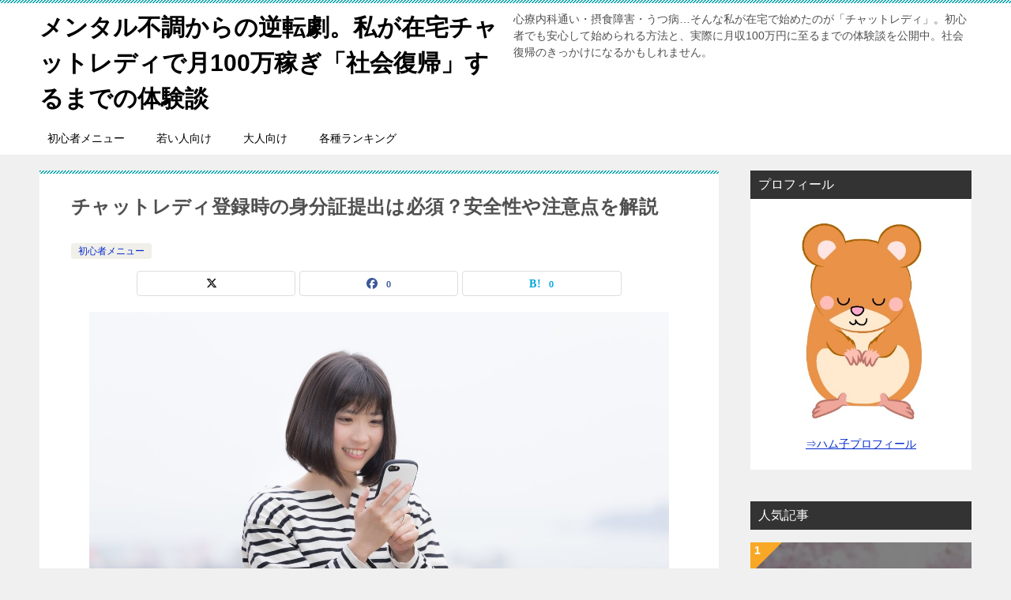

--- FILE ---
content_type: text/html; charset=UTF-8
request_url: https://livechat-lady-job.com/chatlady10.html
body_size: 13895
content:
<!doctype html>
<html lang="ja" class="col2 layout-footer-show">
<head>
	<meta charset="UTF-8">
	<meta name="viewport" content="width=device-width, initial-scale=1">
	<link rel="profile" href="http://gmpg.org/xfn/11">

	<title>チャットレディ登録時の身分証提出は必須？安全性や注意点を解説</title>
<meta name='robots' content='max-image-preview:large' />
	<script>
		var shf = 1;
		var lso = 1;
		var ajaxurl = 'https://livechat-lady-job.com/wp-admin/admin-ajax.php';
		var sns_cnt = true;
				var cut_h = 3;
			</script>
	<link rel="alternate" type="application/rss+xml" title="メンタル不調からの逆転劇。私が在宅チャットレディで月100万稼ぎ「社会復帰」するまでの体験談 &raquo; フィード" href="https://livechat-lady-job.com/feed" />
<link rel="alternate" type="application/rss+xml" title="メンタル不調からの逆転劇。私が在宅チャットレディで月100万稼ぎ「社会復帰」するまでの体験談 &raquo; コメントフィード" href="https://livechat-lady-job.com/comments/feed" />
<link rel="alternate" title="oEmbed (JSON)" type="application/json+oembed" href="https://livechat-lady-job.com/wp-json/oembed/1.0/embed?url=https%3A%2F%2Flivechat-lady-job.com%2Fchatlady10.html" />
<link rel="alternate" title="oEmbed (XML)" type="text/xml+oembed" href="https://livechat-lady-job.com/wp-json/oembed/1.0/embed?url=https%3A%2F%2Flivechat-lady-job.com%2Fchatlady10.html&#038;format=xml" />
<style id='wp-img-auto-sizes-contain-inline-css' type='text/css'>
img:is([sizes=auto i],[sizes^="auto," i]){contain-intrinsic-size:3000px 1500px}
/*# sourceURL=wp-img-auto-sizes-contain-inline-css */
</style>
<style id='wp-emoji-styles-inline-css' type='text/css'>

	img.wp-smiley, img.emoji {
		display: inline !important;
		border: none !important;
		box-shadow: none !important;
		height: 1em !important;
		width: 1em !important;
		margin: 0 0.07em !important;
		vertical-align: -0.1em !important;
		background: none !important;
		padding: 0 !important;
	}
/*# sourceURL=wp-emoji-styles-inline-css */
</style>
<style id='wp-block-library-inline-css' type='text/css'>
:root{--wp-block-synced-color:#7a00df;--wp-block-synced-color--rgb:122,0,223;--wp-bound-block-color:var(--wp-block-synced-color);--wp-editor-canvas-background:#ddd;--wp-admin-theme-color:#007cba;--wp-admin-theme-color--rgb:0,124,186;--wp-admin-theme-color-darker-10:#006ba1;--wp-admin-theme-color-darker-10--rgb:0,107,160.5;--wp-admin-theme-color-darker-20:#005a87;--wp-admin-theme-color-darker-20--rgb:0,90,135;--wp-admin-border-width-focus:2px}@media (min-resolution:192dpi){:root{--wp-admin-border-width-focus:1.5px}}.wp-element-button{cursor:pointer}:root .has-very-light-gray-background-color{background-color:#eee}:root .has-very-dark-gray-background-color{background-color:#313131}:root .has-very-light-gray-color{color:#eee}:root .has-very-dark-gray-color{color:#313131}:root .has-vivid-green-cyan-to-vivid-cyan-blue-gradient-background{background:linear-gradient(135deg,#00d084,#0693e3)}:root .has-purple-crush-gradient-background{background:linear-gradient(135deg,#34e2e4,#4721fb 50%,#ab1dfe)}:root .has-hazy-dawn-gradient-background{background:linear-gradient(135deg,#faaca8,#dad0ec)}:root .has-subdued-olive-gradient-background{background:linear-gradient(135deg,#fafae1,#67a671)}:root .has-atomic-cream-gradient-background{background:linear-gradient(135deg,#fdd79a,#004a59)}:root .has-nightshade-gradient-background{background:linear-gradient(135deg,#330968,#31cdcf)}:root .has-midnight-gradient-background{background:linear-gradient(135deg,#020381,#2874fc)}:root{--wp--preset--font-size--normal:16px;--wp--preset--font-size--huge:42px}.has-regular-font-size{font-size:1em}.has-larger-font-size{font-size:2.625em}.has-normal-font-size{font-size:var(--wp--preset--font-size--normal)}.has-huge-font-size{font-size:var(--wp--preset--font-size--huge)}.has-text-align-center{text-align:center}.has-text-align-left{text-align:left}.has-text-align-right{text-align:right}.has-fit-text{white-space:nowrap!important}#end-resizable-editor-section{display:none}.aligncenter{clear:both}.items-justified-left{justify-content:flex-start}.items-justified-center{justify-content:center}.items-justified-right{justify-content:flex-end}.items-justified-space-between{justify-content:space-between}.screen-reader-text{border:0;clip-path:inset(50%);height:1px;margin:-1px;overflow:hidden;padding:0;position:absolute;width:1px;word-wrap:normal!important}.screen-reader-text:focus{background-color:#ddd;clip-path:none;color:#444;display:block;font-size:1em;height:auto;left:5px;line-height:normal;padding:15px 23px 14px;text-decoration:none;top:5px;width:auto;z-index:100000}html :where(.has-border-color){border-style:solid}html :where([style*=border-top-color]){border-top-style:solid}html :where([style*=border-right-color]){border-right-style:solid}html :where([style*=border-bottom-color]){border-bottom-style:solid}html :where([style*=border-left-color]){border-left-style:solid}html :where([style*=border-width]){border-style:solid}html :where([style*=border-top-width]){border-top-style:solid}html :where([style*=border-right-width]){border-right-style:solid}html :where([style*=border-bottom-width]){border-bottom-style:solid}html :where([style*=border-left-width]){border-left-style:solid}html :where(img[class*=wp-image-]){height:auto;max-width:100%}:where(figure){margin:0 0 1em}html :where(.is-position-sticky){--wp-admin--admin-bar--position-offset:var(--wp-admin--admin-bar--height,0px)}@media screen and (max-width:600px){html :where(.is-position-sticky){--wp-admin--admin-bar--position-offset:0px}}

/*# sourceURL=wp-block-library-inline-css */
</style><style id='wp-block-search-inline-css' type='text/css'>
.wp-block-search__button{margin-left:10px;word-break:normal}.wp-block-search__button.has-icon{line-height:0}.wp-block-search__button svg{height:1.25em;min-height:24px;min-width:24px;width:1.25em;fill:currentColor;vertical-align:text-bottom}:where(.wp-block-search__button){border:1px solid #ccc;padding:6px 10px}.wp-block-search__inside-wrapper{display:flex;flex:auto;flex-wrap:nowrap;max-width:100%}.wp-block-search__label{width:100%}.wp-block-search.wp-block-search__button-only .wp-block-search__button{box-sizing:border-box;display:flex;flex-shrink:0;justify-content:center;margin-left:0;max-width:100%}.wp-block-search.wp-block-search__button-only .wp-block-search__inside-wrapper{min-width:0!important;transition-property:width}.wp-block-search.wp-block-search__button-only .wp-block-search__input{flex-basis:100%;transition-duration:.3s}.wp-block-search.wp-block-search__button-only.wp-block-search__searchfield-hidden,.wp-block-search.wp-block-search__button-only.wp-block-search__searchfield-hidden .wp-block-search__inside-wrapper{overflow:hidden}.wp-block-search.wp-block-search__button-only.wp-block-search__searchfield-hidden .wp-block-search__input{border-left-width:0!important;border-right-width:0!important;flex-basis:0;flex-grow:0;margin:0;min-width:0!important;padding-left:0!important;padding-right:0!important;width:0!important}:where(.wp-block-search__input){appearance:none;border:1px solid #949494;flex-grow:1;font-family:inherit;font-size:inherit;font-style:inherit;font-weight:inherit;letter-spacing:inherit;line-height:inherit;margin-left:0;margin-right:0;min-width:3rem;padding:8px;text-decoration:unset!important;text-transform:inherit}:where(.wp-block-search__button-inside .wp-block-search__inside-wrapper){background-color:#fff;border:1px solid #949494;box-sizing:border-box;padding:4px}:where(.wp-block-search__button-inside .wp-block-search__inside-wrapper) .wp-block-search__input{border:none;border-radius:0;padding:0 4px}:where(.wp-block-search__button-inside .wp-block-search__inside-wrapper) .wp-block-search__input:focus{outline:none}:where(.wp-block-search__button-inside .wp-block-search__inside-wrapper) :where(.wp-block-search__button){padding:4px 8px}.wp-block-search.aligncenter .wp-block-search__inside-wrapper{margin:auto}.wp-block[data-align=right] .wp-block-search.wp-block-search__button-only .wp-block-search__inside-wrapper{float:right}
/*# sourceURL=https://livechat-lady-job.com/wp-includes/blocks/search/style.min.css */
</style>
<style id='wp-block-search-theme-inline-css' type='text/css'>
.wp-block-search .wp-block-search__label{font-weight:700}.wp-block-search__button{border:1px solid #ccc;padding:.375em .625em}
/*# sourceURL=https://livechat-lady-job.com/wp-includes/blocks/search/theme.min.css */
</style>
<style id='global-styles-inline-css' type='text/css'>
:root{--wp--preset--aspect-ratio--square: 1;--wp--preset--aspect-ratio--4-3: 4/3;--wp--preset--aspect-ratio--3-4: 3/4;--wp--preset--aspect-ratio--3-2: 3/2;--wp--preset--aspect-ratio--2-3: 2/3;--wp--preset--aspect-ratio--16-9: 16/9;--wp--preset--aspect-ratio--9-16: 9/16;--wp--preset--color--black: #000000;--wp--preset--color--cyan-bluish-gray: #abb8c3;--wp--preset--color--white: #ffffff;--wp--preset--color--pale-pink: #f78da7;--wp--preset--color--vivid-red: #cf2e2e;--wp--preset--color--luminous-vivid-orange: #ff6900;--wp--preset--color--luminous-vivid-amber: #fcb900;--wp--preset--color--light-green-cyan: #7bdcb5;--wp--preset--color--vivid-green-cyan: #00d084;--wp--preset--color--pale-cyan-blue: #8ed1fc;--wp--preset--color--vivid-cyan-blue: #0693e3;--wp--preset--color--vivid-purple: #9b51e0;--wp--preset--gradient--vivid-cyan-blue-to-vivid-purple: linear-gradient(135deg,rgb(6,147,227) 0%,rgb(155,81,224) 100%);--wp--preset--gradient--light-green-cyan-to-vivid-green-cyan: linear-gradient(135deg,rgb(122,220,180) 0%,rgb(0,208,130) 100%);--wp--preset--gradient--luminous-vivid-amber-to-luminous-vivid-orange: linear-gradient(135deg,rgb(252,185,0) 0%,rgb(255,105,0) 100%);--wp--preset--gradient--luminous-vivid-orange-to-vivid-red: linear-gradient(135deg,rgb(255,105,0) 0%,rgb(207,46,46) 100%);--wp--preset--gradient--very-light-gray-to-cyan-bluish-gray: linear-gradient(135deg,rgb(238,238,238) 0%,rgb(169,184,195) 100%);--wp--preset--gradient--cool-to-warm-spectrum: linear-gradient(135deg,rgb(74,234,220) 0%,rgb(151,120,209) 20%,rgb(207,42,186) 40%,rgb(238,44,130) 60%,rgb(251,105,98) 80%,rgb(254,248,76) 100%);--wp--preset--gradient--blush-light-purple: linear-gradient(135deg,rgb(255,206,236) 0%,rgb(152,150,240) 100%);--wp--preset--gradient--blush-bordeaux: linear-gradient(135deg,rgb(254,205,165) 0%,rgb(254,45,45) 50%,rgb(107,0,62) 100%);--wp--preset--gradient--luminous-dusk: linear-gradient(135deg,rgb(255,203,112) 0%,rgb(199,81,192) 50%,rgb(65,88,208) 100%);--wp--preset--gradient--pale-ocean: linear-gradient(135deg,rgb(255,245,203) 0%,rgb(182,227,212) 50%,rgb(51,167,181) 100%);--wp--preset--gradient--electric-grass: linear-gradient(135deg,rgb(202,248,128) 0%,rgb(113,206,126) 100%);--wp--preset--gradient--midnight: linear-gradient(135deg,rgb(2,3,129) 0%,rgb(40,116,252) 100%);--wp--preset--font-size--small: 13px;--wp--preset--font-size--medium: 20px;--wp--preset--font-size--large: 36px;--wp--preset--font-size--x-large: 42px;--wp--preset--spacing--20: 0.44rem;--wp--preset--spacing--30: 0.67rem;--wp--preset--spacing--40: 1rem;--wp--preset--spacing--50: 1.5rem;--wp--preset--spacing--60: 2.25rem;--wp--preset--spacing--70: 3.38rem;--wp--preset--spacing--80: 5.06rem;--wp--preset--shadow--natural: 6px 6px 9px rgba(0, 0, 0, 0.2);--wp--preset--shadow--deep: 12px 12px 50px rgba(0, 0, 0, 0.4);--wp--preset--shadow--sharp: 6px 6px 0px rgba(0, 0, 0, 0.2);--wp--preset--shadow--outlined: 6px 6px 0px -3px rgb(255, 255, 255), 6px 6px rgb(0, 0, 0);--wp--preset--shadow--crisp: 6px 6px 0px rgb(0, 0, 0);}:where(.is-layout-flex){gap: 0.5em;}:where(.is-layout-grid){gap: 0.5em;}body .is-layout-flex{display: flex;}.is-layout-flex{flex-wrap: wrap;align-items: center;}.is-layout-flex > :is(*, div){margin: 0;}body .is-layout-grid{display: grid;}.is-layout-grid > :is(*, div){margin: 0;}:where(.wp-block-columns.is-layout-flex){gap: 2em;}:where(.wp-block-columns.is-layout-grid){gap: 2em;}:where(.wp-block-post-template.is-layout-flex){gap: 1.25em;}:where(.wp-block-post-template.is-layout-grid){gap: 1.25em;}.has-black-color{color: var(--wp--preset--color--black) !important;}.has-cyan-bluish-gray-color{color: var(--wp--preset--color--cyan-bluish-gray) !important;}.has-white-color{color: var(--wp--preset--color--white) !important;}.has-pale-pink-color{color: var(--wp--preset--color--pale-pink) !important;}.has-vivid-red-color{color: var(--wp--preset--color--vivid-red) !important;}.has-luminous-vivid-orange-color{color: var(--wp--preset--color--luminous-vivid-orange) !important;}.has-luminous-vivid-amber-color{color: var(--wp--preset--color--luminous-vivid-amber) !important;}.has-light-green-cyan-color{color: var(--wp--preset--color--light-green-cyan) !important;}.has-vivid-green-cyan-color{color: var(--wp--preset--color--vivid-green-cyan) !important;}.has-pale-cyan-blue-color{color: var(--wp--preset--color--pale-cyan-blue) !important;}.has-vivid-cyan-blue-color{color: var(--wp--preset--color--vivid-cyan-blue) !important;}.has-vivid-purple-color{color: var(--wp--preset--color--vivid-purple) !important;}.has-black-background-color{background-color: var(--wp--preset--color--black) !important;}.has-cyan-bluish-gray-background-color{background-color: var(--wp--preset--color--cyan-bluish-gray) !important;}.has-white-background-color{background-color: var(--wp--preset--color--white) !important;}.has-pale-pink-background-color{background-color: var(--wp--preset--color--pale-pink) !important;}.has-vivid-red-background-color{background-color: var(--wp--preset--color--vivid-red) !important;}.has-luminous-vivid-orange-background-color{background-color: var(--wp--preset--color--luminous-vivid-orange) !important;}.has-luminous-vivid-amber-background-color{background-color: var(--wp--preset--color--luminous-vivid-amber) !important;}.has-light-green-cyan-background-color{background-color: var(--wp--preset--color--light-green-cyan) !important;}.has-vivid-green-cyan-background-color{background-color: var(--wp--preset--color--vivid-green-cyan) !important;}.has-pale-cyan-blue-background-color{background-color: var(--wp--preset--color--pale-cyan-blue) !important;}.has-vivid-cyan-blue-background-color{background-color: var(--wp--preset--color--vivid-cyan-blue) !important;}.has-vivid-purple-background-color{background-color: var(--wp--preset--color--vivid-purple) !important;}.has-black-border-color{border-color: var(--wp--preset--color--black) !important;}.has-cyan-bluish-gray-border-color{border-color: var(--wp--preset--color--cyan-bluish-gray) !important;}.has-white-border-color{border-color: var(--wp--preset--color--white) !important;}.has-pale-pink-border-color{border-color: var(--wp--preset--color--pale-pink) !important;}.has-vivid-red-border-color{border-color: var(--wp--preset--color--vivid-red) !important;}.has-luminous-vivid-orange-border-color{border-color: var(--wp--preset--color--luminous-vivid-orange) !important;}.has-luminous-vivid-amber-border-color{border-color: var(--wp--preset--color--luminous-vivid-amber) !important;}.has-light-green-cyan-border-color{border-color: var(--wp--preset--color--light-green-cyan) !important;}.has-vivid-green-cyan-border-color{border-color: var(--wp--preset--color--vivid-green-cyan) !important;}.has-pale-cyan-blue-border-color{border-color: var(--wp--preset--color--pale-cyan-blue) !important;}.has-vivid-cyan-blue-border-color{border-color: var(--wp--preset--color--vivid-cyan-blue) !important;}.has-vivid-purple-border-color{border-color: var(--wp--preset--color--vivid-purple) !important;}.has-vivid-cyan-blue-to-vivid-purple-gradient-background{background: var(--wp--preset--gradient--vivid-cyan-blue-to-vivid-purple) !important;}.has-light-green-cyan-to-vivid-green-cyan-gradient-background{background: var(--wp--preset--gradient--light-green-cyan-to-vivid-green-cyan) !important;}.has-luminous-vivid-amber-to-luminous-vivid-orange-gradient-background{background: var(--wp--preset--gradient--luminous-vivid-amber-to-luminous-vivid-orange) !important;}.has-luminous-vivid-orange-to-vivid-red-gradient-background{background: var(--wp--preset--gradient--luminous-vivid-orange-to-vivid-red) !important;}.has-very-light-gray-to-cyan-bluish-gray-gradient-background{background: var(--wp--preset--gradient--very-light-gray-to-cyan-bluish-gray) !important;}.has-cool-to-warm-spectrum-gradient-background{background: var(--wp--preset--gradient--cool-to-warm-spectrum) !important;}.has-blush-light-purple-gradient-background{background: var(--wp--preset--gradient--blush-light-purple) !important;}.has-blush-bordeaux-gradient-background{background: var(--wp--preset--gradient--blush-bordeaux) !important;}.has-luminous-dusk-gradient-background{background: var(--wp--preset--gradient--luminous-dusk) !important;}.has-pale-ocean-gradient-background{background: var(--wp--preset--gradient--pale-ocean) !important;}.has-electric-grass-gradient-background{background: var(--wp--preset--gradient--electric-grass) !important;}.has-midnight-gradient-background{background: var(--wp--preset--gradient--midnight) !important;}.has-small-font-size{font-size: var(--wp--preset--font-size--small) !important;}.has-medium-font-size{font-size: var(--wp--preset--font-size--medium) !important;}.has-large-font-size{font-size: var(--wp--preset--font-size--large) !important;}.has-x-large-font-size{font-size: var(--wp--preset--font-size--x-large) !important;}
/*# sourceURL=global-styles-inline-css */
</style>

<style id='classic-theme-styles-inline-css' type='text/css'>
/*! This file is auto-generated */
.wp-block-button__link{color:#fff;background-color:#32373c;border-radius:9999px;box-shadow:none;text-decoration:none;padding:calc(.667em + 2px) calc(1.333em + 2px);font-size:1.125em}.wp-block-file__button{background:#32373c;color:#fff;text-decoration:none}
/*# sourceURL=/wp-includes/css/classic-themes.min.css */
</style>
<link rel='stylesheet' id='keni-style-css' href='https://livechat-lady-job.com/wp-content/themes/keni8-child/style.css?ver=8.0.1.13' type='text/css' media='all' />
<link rel='stylesheet' id='keni_base_default-css' href='https://livechat-lady-job.com/wp-content/themes/keni80_wp_standard_all_202503091531/default-style.css?ver=8.0.1.13' type='text/css' media='all' />
<link rel='stylesheet' id='keni_base-css' href='https://livechat-lady-job.com/wp-content/themes/keni80_wp_standard_all_202503091531/base.css?ver=8.0.1.13' type='text/css' media='all' />
<link rel='stylesheet' id='keni-advanced-css' href='https://livechat-lady-job.com/wp-content/themes/keni80_wp_standard_all_202503091531/advanced.css?ver=8.0.1.13' type='text/css' media='all' />
<link rel='stylesheet' id='my-keni_base-css' href='https://livechat-lady-job.com/wp-content/themes/keni8-child/base.css?ver=8.0.1.13' type='text/css' media='all' />
<link rel='stylesheet' id='my-keni-advanced-css' href='https://livechat-lady-job.com/wp-content/themes/keni8-child/advanced.css?ver=8.0.1.13' type='text/css' media='all' />
<link rel="canonical" href="https://livechat-lady-job.com/chatlady10.html" />
<link rel="https://api.w.org/" href="https://livechat-lady-job.com/wp-json/" /><link rel="alternate" title="JSON" type="application/json" href="https://livechat-lady-job.com/wp-json/wp/v2/posts/21" /><link rel="EditURI" type="application/rsd+xml" title="RSD" href="https://livechat-lady-job.com/xmlrpc.php?rsd" />
<link rel='shortlink' href='https://livechat-lady-job.com/?p=21' />
<script type="application/ld+json">
{
  "@context": "https://schema.org",
  "@graph": [
    {
      "@type": "Person",
      "name": "ハム子",
      "url": "https://livechat-lady-job.com/profile"
    },
    {
      "@type": "WebSite",
      "name": "【体験談】うつ・摂食障害でも稼げた！初心者向けテレフォンレディ完全ガイド｜在宅で高収入も可能",
      "url": "https://livechat-lady-job.com/",
      "inLanguage": "ja"
    }
  ]
}
</script><script type="application/ld+json">
{
  "@context": "https://schema.org",
  "@type": "Article",
  "headline": "チャットレディ登録時の身分証提出は必須？安全性や注意点を解説",
  "datePublished": "2020-01-28T16:52:23+09:00",
  "author": {
    "@type": "Person",
    "name": "武山 正二"
  },
  "image": "https://livechat-lady-job.com/wp-content/uploads/2020/01/chat-lady10.jpg",
  "mainEntityOfPage": {
    "@type": "WebPage",
    "@id": "https://livechat-lady-job.com/chatlady10.html"
  }
}
</script><meta name="description" content="テレフォンレディ登録の際に必要な身分証提出について、安全性や提出方法、注意点をわかりやすく解説。初めての方でも安心して登録できるポイントを紹介します。">
		<!--OGP-->
		<meta property="og:type" content="article" />
<meta property="og:url" content="https://livechat-lady-job.com/chatlady10.html" />
		<meta property="og:title" content="チャットレディ登録時の身分証提出は必須？安全性や注意点を解説"/>
		<meta property="og:description" content="テレフォンレディ登録の際に必要な身分証提出について、安全性や提出方法、注意点をわかりやすく解説。初めての方でも安心して登録できるポイントを紹介します。">
		<meta property="og:site_name" content="メンタル不調からの逆転劇。私が在宅チャットレディで月100万稼ぎ「社会復帰」するまでの体験談">
		<meta property="og:image" content="https://livechat-lady-job.com/wp-content/uploads/2020/01/chat-lady10.jpg">
					<meta property="og:image:type" content="image/jpeg">
						<meta property="og:image:width" content="734">
			<meta property="og:image:height" content="418">
					<meta property="og:locale" content="ja_JP">
				<!--OGP-->
					<!-- Twitter Cards -->
								<meta name="twitter:card" content="summary_large_image"/>
					<meta name="twitter:site" content="@ruFzsCt7cRB70KX"/>
					<meta name="twitter:title" content="チャットレディ登録時の身分証提出は必須？安全性や注意点を解説"/>
					<meta name="twitter:image" content="https://livechat-lady-job.com/wp-content/uploads/2020/01/chat-lady10.jpg"/>
			<!--/Twitter Cards-->
			<link rel="icon" href="https://livechat-lady-job.com/wp-content/uploads/2022/11/404-150x150.jpg" sizes="32x32" />
<link rel="icon" href="https://livechat-lady-job.com/wp-content/uploads/2022/11/404-300x300.jpg" sizes="192x192" />
<link rel="apple-touch-icon" href="https://livechat-lady-job.com/wp-content/uploads/2022/11/404-300x300.jpg" />
<meta name="msapplication-TileImage" content="https://livechat-lady-job.com/wp-content/uploads/2022/11/404-300x300.jpg" />
</head>

<body class="wp-singular post-template-default single single-post postid-21 single-format-standard wp-theme-keni80_wp_standard_all_202503091531 wp-child-theme-keni8-child"><!--ページの属性-->

<div id="top" class="keni-container">

<!--▼▼ ヘッダー ▼▼-->
<div class="keni-header_wrap">
	<div class="keni-header_outer">
		
		<header class="keni-header keni-header_col1">
			<div class="keni-header_inner">

							<p class="site-title"><a href="https://livechat-lady-job.com/" rel="home">メンタル不調からの逆転劇。私が在宅チャットレディで月100万稼ぎ「社会復帰」するまでの体験談</a></p>
			
			<div class="keni-header_cont">
			<p class="site-description">心療内科通い・摂食障害・うつ病…そんな私が在宅で始めたのが「チャットレディ」。初心者でも安心して始められる方法と、実際に月収100万円に至るまでの体験談を公開中。社会復帰のきっかけになるかもしれません。</p>			</div>

			</div><!--keni-header_inner-->
		</header><!--keni-header-->	</div><!--keni-header_outer-->
</div><!--keni-header_wrap-->
<!--▲▲ ヘッダー ▲▲-->

<div id="click-space"></div>

<!--▼▼ グローバルナビ ▼▼-->
<div class="keni-gnav_wrap">
	<div class="keni-gnav_outer">
		<nav class="keni-gnav">
			<div class="keni-gnav_inner">

				<ul id="menu" class="keni-gnav_cont">
				<li id="menu-item-395" class="menu-item menu-item-type-taxonomy menu-item-object-category current-post-ancestor current-menu-parent current-post-parent menu-item-395"><a href="https://livechat-lady-job.com/category/uncategorized">初心者メニュー</a></li>
<li id="menu-item-396" class="menu-item menu-item-type-taxonomy menu-item-object-category menu-item-396"><a href="https://livechat-lady-job.com/category/%e8%8b%a5%e3%81%84%e4%ba%ba%e5%90%91%e3%81%91">若い人向け</a></li>
<li id="menu-item-397" class="menu-item menu-item-type-taxonomy menu-item-object-category menu-item-397"><a href="https://livechat-lady-job.com/category/%e5%a4%a7%e4%ba%ba%e5%90%91%e3%81%91">大人向け</a></li>
<li id="menu-item-398" class="menu-item menu-item-type-taxonomy menu-item-object-category menu-item-398"><a href="https://livechat-lady-job.com/category/%e5%90%84%e7%a8%ae%e3%83%a9%e3%83%b3%e3%82%ad%e3%83%b3%e3%82%b0">各種ランキング</a></li>
				<li class="menu-search"><div class="search-box">
	<form role="search" method="get" id="keni_search" class="searchform" action="https://livechat-lady-job.com/">
		<input type="text" value="" name="s" aria-label="検索"><button class="btn-search"><img src="https://livechat-lady-job.com/wp-content/themes/keni80_wp_standard_all_202503091531/images/icon/search_black.svg" width="18" height="18" alt="検索"></button>
	</form>
</div></li>
				</ul>
			</div>
			<div class="keni-gnav_btn_wrap">
				<div class="keni-gnav_btn"><span class="keni-gnav_btn_icon-open"></span></div>
			</div>
		</nav>
	</div>
</div>



<div class="keni-main_wrap">
	<div class="keni-main_outer">

		<!--▼▼ メインコンテンツ ▼▼-->
		<main id="main" class="keni-main">
			<div class="keni-main_inner">

				<aside class="free-area free-area_before-title">
									</aside><!-- #secondary -->

		<article class="post-21 post type-post status-publish format-standard has-post-thumbnail category-uncategorized tag-9 keni-section" itemscope itemtype="http://schema.org/Article">
<meta itemscope itemprop="mainEntityOfPage"  itemType="https://schema.org/WebPage" itemid="https://livechat-lady-job.com/chatlady10.html" />

<div class="keni-section_wrap article_wrap">
	<div class="keni-section">

		<header class="article-header">
			<h1 class="entry_title" itemprop="headline">チャットレディ登録時の身分証提出は必須？安全性や注意点を解説</h1>
			<div class="entry_status">
		<ul class="entry_category">
		<li class="entry_category_item uncategorized" style="background-color: #f0efe9;"><a href="https://livechat-lady-job.com/category/uncategorized" style="color: #0329ce;">初心者メニュー</a></li>	</ul>
</div>						<aside class="sns-btn_wrap">
			<div class="sns-btn_x" data-url="https://livechat-lady-job.com/chatlady10.html" data-title="%E3%83%81%E3%83%A3%E3%83%83%E3%83%88%E3%83%AC%E3%83%87%E3%82%A3%E7%99%BB%E9%8C%B2%E6%99%82%E3%81%AE%E8%BA%AB%E5%88%86%E8%A8%BC%E6%8F%90%E5%87%BA%E3%81%AF%E5%BF%85%E9%A0%88%EF%BC%9F%E5%AE%89%E5%85%A8%E6%80%A7%E3%82%84%E6%B3%A8%E6%84%8F%E7%82%B9%E3%82%92%E8%A7%A3%E8%AA%AC"></div>
		<div class="sns-btn_fb" data-url="https://livechat-lady-job.com/chatlady10.html" data-title="%E3%83%81%E3%83%A3%E3%83%83%E3%83%88%E3%83%AC%E3%83%87%E3%82%A3%E7%99%BB%E9%8C%B2%E6%99%82%E3%81%AE%E8%BA%AB%E5%88%86%E8%A8%BC%E6%8F%90%E5%87%BA%E3%81%AF%E5%BF%85%E9%A0%88%EF%BC%9F%E5%AE%89%E5%85%A8%E6%80%A7%E3%82%84%E6%B3%A8%E6%84%8F%E7%82%B9%E3%82%92%E8%A7%A3%E8%AA%AC"></div>
		<div class="sns-btn_hatena" data-url="https://livechat-lady-job.com/chatlady10.html" data-title="%E3%83%81%E3%83%A3%E3%83%83%E3%83%88%E3%83%AC%E3%83%87%E3%82%A3%E7%99%BB%E9%8C%B2%E6%99%82%E3%81%AE%E8%BA%AB%E5%88%86%E8%A8%BC%E6%8F%90%E5%87%BA%E3%81%AF%E5%BF%85%E9%A0%88%EF%BC%9F%E5%AE%89%E5%85%A8%E6%80%A7%E3%82%84%E6%B3%A8%E6%84%8F%E7%82%B9%E3%82%92%E8%A7%A3%E8%AA%AC"></div>
		</aside>					</header><!-- .article-header -->

		<div class="article-body" itemprop="articleBody">
			
			<p><img fetchpriority="high" decoding="async" src="https://livechat-lady-job.com/wp-content/uploads/2020/01/chat-lady10.jpg" alt="チャットレディ登録の際の身分証の提出" width="734" height="418" class="aligncenter wp-image-171 size-full" srcset="https://livechat-lady-job.com/wp-content/uploads/2020/01/chat-lady10.jpg 734w, https://livechat-lady-job.com/wp-content/uploads/2020/01/chat-lady10-300x171.jpg 300w" sizes="(max-width: 734px) 100vw, 734px" /><br />
身分証はどこの運営でも提出しなければいけません、これは法律で決まっている事と、万が一未成年を働かせてしまった場合は運営元が厳しく罰せられるからです。</p>
<p>ただし、身分証明書は18歳以上の女性を確認するだけの為に提出するだけであり、悪用される心配はありません。</p>
<p>現在は個人情報保護があり、法律で手厚く守られているので企業としてもその管理は徹底しています。</p>
<p>また、身分証の提出は郵送とWEB上から送る方法があり、WEB上での通信はSSL通信でその情報が第3者に読み取られる事はありません。</p>
<p>ごくまれに身分証が必要ないといっている運営をみかけますが、そのような所は突然のサイト閉鎖、法律を守っていない、給料が支払われないなどのトラブルが襲って来るのでちゃんと身分証を手う提示し法律を守っている運営で働く事が大事です。</p>
<p>利用できる身分証は免許証、パスポート、マイナンバーカードなど顔写真付きで本人と確認できるものが一般的ですが、学生証や保険証などで対応している所もあります。</p>
<p>顔写真付きでない場合は、その他に公共料金の支払い明細や補助での書類を提出しなければいけない場合があります。</p>

		</div><!-- .article-body -->

	        <div class="post-tag">
			<dl>
				<dt>タグ</dt>
				<dd>
					<ul>
								            <li >
			                <a href="https://livechat-lady-job.com/tag/%e3%83%86%e3%83%ac%e3%83%95%e3%82%a9%e3%83%b3%e3%83%ac%e3%83%87%e3%82%a3%e7%99%bb%e9%8c%b2%e3%81%ae%e9%9a%9b%e3%81%ae%e8%ba%ab%e5%88%86%e8%a8%bc%e3%81%ae%e6%8f%90%e5%87%ba"  rel="tag">テレフォンレディ登録の際の身分証の提出</a>
			            </li>
						        			</ul>
				</dd>
			</dl>
		</div>
	    </div><!-- .keni-section -->
</div><!-- .keni-section_wrap -->


<div class="behind-article-area">

<div class="keni-section_wrap keni-section_wrap_style02">
	<div class="keni-section">
<aside class="sns-btn_wrap">
			<div class="sns-btn_x" data-url="https://livechat-lady-job.com/chatlady10.html" data-title="%E3%83%81%E3%83%A3%E3%83%83%E3%83%88%E3%83%AC%E3%83%87%E3%82%A3%E7%99%BB%E9%8C%B2%E6%99%82%E3%81%AE%E8%BA%AB%E5%88%86%E8%A8%BC%E6%8F%90%E5%87%BA%E3%81%AF%E5%BF%85%E9%A0%88%EF%BC%9F%E5%AE%89%E5%85%A8%E6%80%A7%E3%82%84%E6%B3%A8%E6%84%8F%E7%82%B9%E3%82%92%E8%A7%A3%E8%AA%AC"></div>
		<div class="sns-btn_fb" data-url="https://livechat-lady-job.com/chatlady10.html" data-title="%E3%83%81%E3%83%A3%E3%83%83%E3%83%88%E3%83%AC%E3%83%87%E3%82%A3%E7%99%BB%E9%8C%B2%E6%99%82%E3%81%AE%E8%BA%AB%E5%88%86%E8%A8%BC%E6%8F%90%E5%87%BA%E3%81%AF%E5%BF%85%E9%A0%88%EF%BC%9F%E5%AE%89%E5%85%A8%E6%80%A7%E3%82%84%E6%B3%A8%E6%84%8F%E7%82%B9%E3%82%92%E8%A7%A3%E8%AA%AC"></div>
		<div class="sns-btn_hatena" data-url="https://livechat-lady-job.com/chatlady10.html" data-title="%E3%83%81%E3%83%A3%E3%83%83%E3%83%88%E3%83%AC%E3%83%87%E3%82%A3%E7%99%BB%E9%8C%B2%E6%99%82%E3%81%AE%E8%BA%AB%E5%88%86%E8%A8%BC%E6%8F%90%E5%87%BA%E3%81%AF%E5%BF%85%E9%A0%88%EF%BC%9F%E5%AE%89%E5%85%A8%E6%80%A7%E3%82%84%E6%B3%A8%E6%84%8F%E7%82%B9%E3%82%92%E8%A7%A3%E8%AA%AC"></div>
		</aside><div id="text-2" class="keni-section_wrap widget widget_text"><section class="keni-section"><h3 class="sub-section_title">属性別のテレフォンレディランキングを分かりやすく作ってみました。</h3>			<div class="textwidget"><p>このランキングでは私がテレフォンレディのお仕事を通して感じた経験をもとにランキングをしてみました。ご参考にして下さい。</p>
<div class="table-wrap">
<table class="table-fontsmall table-w100">
<thead>
<tr>
<th>時給が良いランキング</th>
<th>ボーナスが多いランキング</th>
<th>男性会員が多いランキング</th>
</tr>
</thead>
<tbody>
<tr>
<td>
<p class="txt-img" style="text-align: center;"><img decoding="async" src="https://livechat-lady-job.com/img/chat-lady13.jpg" alt="" /></p>
<p style="text-align: center;"><a href="https://livechat-lady-job.com/chat-lady-ranking1.html"><strong>⇒ 詳細はこちら</strong></a></p>
</td>
<td>
<p class="txt-img" style="text-align: center;"><img decoding="async" src="https://livechat-lady-job.com/img/chat-lady14.jpg" alt="" /></p>
<p style="text-align: center;"><a href="https://livechat-lady-job.com/chat-lady-ranking2.html"><strong>⇒ 詳細はこちら</strong></a></p>
</td>
<td>
<p class="txt-img" style="text-align: center;"><img decoding="async" src="https://livechat-lady-job.com/img/chat-lady15.jpg" alt="" /></p>
<p style="text-align: center;"><a href="https://livechat-lady-job.com/chat-lady-ranking3.html"><strong>⇒ 詳細はこちら</strong></a></p>
</td>
</tr>
</tbody>
</table>
</div>
<div class="table-wrap">
<table class="table-fontsmall table-w100">
<thead>
<tr>
<th>初心者向けランキング</th>
<th>大人向けランキング</th>
<th>若い女性向けランキング</th>
</tr>
</thead>
<tbody>
<tr>
<td>
<p class="txt-img" style="text-align: center;"><img decoding="async" src="https://livechat-lady-job.com/img/chat-lady16.jpg" alt="" /></p>
<p style="text-align: center;"><a href="https://livechat-lady-job.com/chat-lady-ranking4.html"><strong>⇒ 詳細はこちら</strong></a></p>
</td>
<td>
<p class="txt-img" style="text-align: center;"><img decoding="async" src="https://livechat-lady-job.com/img/chat-lady17.jpg" alt="" /></p>
<p style="text-align: center;"><a href="https://livechat-lady-job.com/chat-lady-ranking5.html"><strong>⇒ 詳細はこちら</strong></a></p>
</td>
<td>
<p class="txt-img" style="text-align: center;"><img decoding="async" src="https://livechat-lady-job.com/img/chat-lady18.jpg" alt="" /></p>
<p style="text-align: center;"><a href="https://livechat-lady-job.com/chat-lady-ranking6.html"><strong>⇒ 詳細はこちら</strong></a></p>
</td>
</tr>
</tbody>
</table>
</div>
<div class="table-wrap">
<table class="table-fontsmall table-w100">
<thead>
<tr>
<th>ライバルが少ないランキング</th>
<th>パソコンチャットランキング</th>
<th>スマホチャットランキング</th>
</tr>
</thead>
<tbody>
<tr>
<td>
<p class="txt-img" style="text-align: center;"><img decoding="async" src="https://livechat-lady-job.com/img/chat-lady19.jpg" alt="" /></p>
<p style="text-align: center;"><a href="https://livechat-lady-job.com/chat-lady-ranking7.html"><strong>⇒ 詳細はこちら</strong></a></p>
</td>
<td>
<p class="txt-img" style="text-align: center;"><img decoding="async" src="https://livechat-lady-job.com/img/chat-lady20.jpg" alt="" /></p>
<p style="text-align: center;"><a href="https://livechat-lady-job.com/chat-lady-ranking8.html"><strong>⇒ 詳細はこちら</strong></a></p>
</td>
<td>
<p class="txt-img" style="text-align: center;"><img decoding="async" src="https://livechat-lady-job.com/img/chat-lady21.jpg" alt="" /></p>
<p style="text-align: center;"><a href="https://livechat-lady-job.com/chat-lady-ranking9.html"><strong>⇒ 詳細はこちら</strong></a></p>
</td>
</tr>
</tbody>
</table>
</div>
</div>
		</section></div>
<section class="profile-box">

<h2 class="profile-box-title">この記事を書いている人</h2>
<div class="profile-box_in" itemprop="author" itemscope itemtype="https://schema.org/Person">
	<figure class="profile-box-thumb">
		<img alt="ハム子" src="https://livechat-lady-job.com/wp-content/uploads/2022/11/404-150x150.jpg" class="avatar" height="150" width="150" >		<div class="sns-follow-btn">
														</div>
	</figure>
	<h3 class="profile-box-author"><span itemprop="name">ハム子</span></h3>
		<div class="profile-box-desc">
		はじめまして、ハム子です。

私は、幼少期から愛情に飢えた家庭環境の中で育ち、孤独や恐怖と闘いながら生きてきました。誰にも頼れず、心の拠り所はただ一匹の愛犬と、自分の「生きたい」という想いだけでした。

そんな過去があったからこそ、今は日常の小さな出来事にも深く感謝できるようになり、現在32歳、ようやく“心からの幸せ”を感じられる人生を歩んでいます。

そして今、私は過去の経験を糧に、テレフォンレディとして実際に働いて感じたリアルな体験や、これから始める方のお役に立つ情報をこのサイトで丁寧にご紹介しています。

「どこにも居場所がなかった」あの頃の私と同じように、悩みながらも前を向こうとしているあなたへ、少しでも希望の光となれるような情報を発信していきたいと思っています。

どうぞ、よろしくお願いいたします。		<p class="link-next link-author-list"><a href="https://livechat-lady-job.com/author/admin">執筆記事一覧</a></p>
	</div>
	</div><!--profile-box_in-->

</section><!--profile-box-->

		<div class="keni-related-area keni-section_wrap keni-section_wrap_style02">
			<section class="keni-section">

			<h2 class="keni-related-title">関連記事</h2>

			<ul class="related-entry-list related-entry-list_style02">
			<li class="related-entry-list_item"><figure class="related-entry_thumb"><a href="https://livechat-lady-job.com/chatlady6.html" title="年代別おすすめ！チャットレディが選ぶライブチャットの特徴と比較"><img src="https://livechat-lady-job.com/wp-content/uploads/2020/01/chat-lady2.jpg" class="relation-image" width="715" height="416" alt="年代別おすすめ！チャットレディが選ぶライブチャットの特徴と比較"></a></figure><p class="related-entry_title"><a href="https://livechat-lady-job.com/chatlady6.html" title="年代別おすすめ！チャットレディが選ぶライブチャットの特徴と比較">年代別おすすめ！チャットレディが選ぶライブチャットの特徴と比較</a></p></li><li class="related-entry-list_item"><figure class="related-entry_thumb"><a href="https://livechat-lady-job.com/chatlady11.html" title="チャットレディの確定申告ってどうする？初心者向けの簡単ガイド"><img src="https://livechat-lady-job.com/wp-content/uploads/2020/01/chat-lady11.jpg" class="relation-image" width="749" height="407" alt="チャットレディの確定申告ってどうする？初心者向けの簡単ガイド"></a></figure><p class="related-entry_title"><a href="https://livechat-lady-job.com/chatlady11.html" title="チャットレディの確定申告ってどうする？初心者向けの簡単ガイド">チャットレディの確定申告ってどうする？初心者向けの簡単ガイド</a></p></li><li class="related-entry-list_item"><figure class="related-entry_thumb"><a href="https://livechat-lady-job.com/chatlady5.html" title="チャットレディがお客さんに外で会おうと言われたらどうする？安全対策と断り方ガイド"><img src="https://livechat-lady-job.com/wp-content/uploads/2020/01/chat-lady8.jpg" class="relation-image" width="709" height="397" alt="チャットレディがお客さんに外で会おうと言われたらどうする？安全対策と断り方ガイド"></a></figure><p class="related-entry_title"><a href="https://livechat-lady-job.com/chatlady5.html" title="チャットレディがお客さんに外で会おうと言われたらどうする？安全対策と断り方ガイド">チャットレディがお客さんに外で会おうと言われたらどうする？安全対策と断り方ガイド</a></p></li><li class="related-entry-list_item"><figure class="related-entry_thumb"><a href="https://livechat-lady-job.com/chat-lady.html" title="失敗しないために！チャットレディ経験者が教える実体験アドバイス"><img src="https://livechat-lady-job.com/wp-content/uploads/2020/01/ad.jpg" class="relation-image" width="902" height="567" alt="失敗しないために！チャットレディ経験者が教える実体験アドバイス"></a></figure><p class="related-entry_title"><a href="https://livechat-lady-job.com/chat-lady.html" title="失敗しないために！チャットレディ経験者が教える実体験アドバイス">失敗しないために！チャットレディ経験者が教える実体験アドバイス</a></p></li><li class="related-entry-list_item"><figure class="related-entry_thumb"><a href="https://livechat-lady-job.com/chatlady2.html" title="チャットレディのスクショ被害に困っていませんか？今すぐ使える7つの対策法"><img src="https://livechat-lady-job.com/wp-content/uploads/2020/01/chat-lady6.jpg" class="relation-image" width="729" height="387" alt="チャットレディのスクショ被害に困っていませんか？今すぐ使える7つの対策法"></a></figure><p class="related-entry_title"><a href="https://livechat-lady-job.com/chatlady2.html" title="チャットレディのスクショ被害に困っていませんか？今すぐ使える7つの対策法">チャットレディのスクショ被害に困っていませんか？今すぐ使える7つの対策法</a></p></li><li class="related-entry-list_item"><figure class="related-entry_thumb"><a href="https://livechat-lady-job.com/chatlady4.html" title="チャットレディが常連さんを増やすには？効果的な方法とコツを解説"><img src="https://livechat-lady-job.com/wp-content/uploads/2020/01/chat-lady5.jpg" class="relation-image" width="690" height="426" alt="チャットレディが常連さんを増やすには？効果的な方法とコツを解説"></a></figure><p class="related-entry_title"><a href="https://livechat-lady-job.com/chatlady4.html" title="チャットレディが常連さんを増やすには？効果的な方法とコツを解説">チャットレディが常連さんを増やすには？効果的な方法とコツを解説</a></p></li>
			</ul>


			</section><!--keni-section-->
		</div>		
	<nav class="navigation post-navigation" aria-label="投稿">
		<h2 class="screen-reader-text">投稿ナビゲーション</h2>
		<div class="nav-links"><div class="nav-previous"><a href="https://livechat-lady-job.com/chatlady9.html">初心者チャットレディは複数登録がおすすめ！稼ぎやすさの秘密を解説</a></div><div class="nav-next"><a href="https://livechat-lady-job.com/chatlady11.html">チャットレディの確定申告ってどうする？初心者向けの簡単ガイド</a></div></div>
	</nav>
	</div>
</div>
</div><!-- .behind-article-area -->

</article><!-- #post-## -->


				<aside class="free-area free-area_after-cont">
									</aside><!-- #secondary -->

			</div><!-- .keni-main_inner -->
		</main><!-- .keni-main -->


<aside id="secondary" class="keni-sub">
	<div id="text-4" class="keni-section_wrap widget widget_text"><section class="keni-section"><h3 class="sub-section_title">プロフィール</h3>			<div class="textwidget"><div class="al-c"><a href="https://livechat-lady-job.com/profile"><img loading="lazy" decoding="async" class="size-full wp-image-79 aligncenter" src="https://livechat-lady-job.com/wp-content/uploads/2022/11/404.jpg" alt="" width="380" height="425" srcset="https://livechat-lady-job.com/wp-content/uploads/2022/11/404.jpg 380w, https://livechat-lady-job.com/wp-content/uploads/2022/11/404-268x300.jpg 268w" sizes="auto, (max-width: 380px) 100vw, 380px" /></a></div>
<div class="al-c"><a href="https://livechat-lady-job.com/profile">⇒ハム子プロフィール</a></div>
</div>
		</section></div><div id="keni_pv-2" class="keni-section_wrap widget widget_keni_pv widget_recent_entries_img03 widget_recent_entries_ranking"><section class="keni-section"><h3 class="sub-section_title">人気記事</h3>            <ol class="list_widget_recent_entries_img">
			<li style="background-image: url(https://livechat-lady-job.com/wp-content/uploads/2022/11/sakuratop-600x310.jpg);">
	        <p class="widget_recent_entries_img_entry_title"><a href="https://livechat-lady-job.com/" >初心者でメンタル不調だった私でもできた、在宅チャットレディ体験談</a></p>
	        </li>
	<li style="background-image: url(https://livechat-lady-job.com/wp-content/uploads/2020/01/dx-live.jpg);">
	        <p class="widget_recent_entries_img_entry_title"><a href="https://livechat-lady-job.com/dxlive-com.html" >DXLIVEのチャットレディは稼げる？体験談と口コミ評判を徹底解説【2026年版】</a></p>
	        </li>
	<li style="background-image: url(https://livechat-lady-job.com/wp-content/uploads/2020/01/girlschat-541x400.jpg);">
	        <p class="widget_recent_entries_img_entry_title"><a href="https://livechat-lady-job.com/girls-chat-tv.html" >ガールズチャットのチャットレディは稼げる？体験談と口コミ評判を徹底解説【2026年版】</a></p>
	        </li>
	<li style="background-image: url(https://livechat-lady-job.com/wp-content/uploads/2020/01/angellive-534x400.jpg);">
	        <p class="widget_recent_entries_img_entry_title"><a href="https://livechat-lady-job.com/angel-live-com.html" >エンジェルライブのチャットレディは稼げる？体験談と口コミ評判を徹底解説【2026年版】</a></p>
	        </li>
	<li style="background-image: url(https://livechat-lady-job.com/wp-content/uploads/2020/01/livegogo-548x400.jpg);">
	        <p class="widget_recent_entries_img_entry_title"><a href="https://livechat-lady-job.com/livedegogo.html" >ライブでゴーゴーのチャットレディは稼げる？体験談と口コミ評判を徹底解説【2026年版】</a></p>
	        </li>
	<li style="background-image: url(https://livechat-lady-job.com/wp-content/uploads/2020/01/chat-lady22-600x400.jpg);">
	        <p class="widget_recent_entries_img_entry_title"><a href="https://livechat-lady-job.com/chat-lady-ranking1.html" >時給が良いチャットレディランキングTOP3【2026年最新版】</a></p>
	        </li>
	                </ol>
				</section></div><div id="categories-2" class="keni-section_wrap widget widget_categories"><section class="keni-section"><h3 class="sub-section_title">カテゴリー</h3>
			<ul>
					<li class="cat-item cat-item-1"><a href="https://livechat-lady-job.com/category/uncategorized">初心者メニュー</a>
</li>
	<li class="cat-item cat-item-37"><a href="https://livechat-lady-job.com/category/%e5%90%84%e7%a8%ae%e3%83%a9%e3%83%b3%e3%82%ad%e3%83%b3%e3%82%b0">各種ランキング</a>
</li>
	<li class="cat-item cat-item-35"><a href="https://livechat-lady-job.com/category/%e5%a4%a7%e4%ba%ba%e5%90%91%e3%81%91">大人向け</a>
</li>
	<li class="cat-item cat-item-34"><a href="https://livechat-lady-job.com/category/%e8%8b%a5%e3%81%84%e4%ba%ba%e5%90%91%e3%81%91">若い人向け</a>
</li>
			</ul>

			</section></div><div id="block-2" class="keni-section_wrap widget widget_block widget_search"><section class="keni-section"><form role="search" method="get" action="https://livechat-lady-job.com/" class="wp-block-search__button-outside wp-block-search__text-button wp-block-search"    ><label class="wp-block-search__label" for="wp-block-search__input-1" >検索</label><div class="wp-block-search__inside-wrapper" ><input class="wp-block-search__input" id="wp-block-search__input-1" placeholder="" value="" type="search" name="s" required /><button aria-label="検索" class="wp-block-search__button wp-element-button" type="submit" >検索</button></div></form></section></div></aside><!-- #secondary -->

	</div><!--keni-main_outer-->
</div><!--keni-main_wrap-->

<!--▼▼ パン屑リスト ▼▼-->
<div class="keni-breadcrumb-list_wrap">
	<div class="keni-breadcrumb-list_outer">
		<nav class="keni-breadcrumb-list">
			<ol class="keni-breadcrumb-list_inner" itemscope itemtype="http://schema.org/BreadcrumbList">
				<li itemprop="itemListElement" itemscope itemtype="http://schema.org/ListItem">
					<a itemprop="item" href="https://livechat-lady-job.com"><span itemprop="name">メンタル不調からの逆転劇。私が在宅チャットレディで月100万稼ぎ「社会復帰」するまでの体験談</span> TOP</a>
					<meta itemprop="position" content="1" />
				</li>
				<li itemprop="itemListElement" itemscope itemtype="http://schema.org/ListItem">
					<a itemprop="item" href="https://livechat-lady-job.com/category/uncategorized"><span itemprop="name">初心者メニュー</span></a>
					<meta itemprop="position" content="2" />
				</li>
				<li>チャットレディ登録時の身分証提出は必須？安全性や注意点を解説</li>
			</ol>
		</nav>
	</div><!--keni-breadcrumb-list_outer-->
</div><!--keni-breadcrumb-list_wrap-->
<!--▲▲ パン屑リスト ▲▲-->


<!--▼▼ footer ▼▼-->
<div class="keni-footer_wrap">
	<div class="keni-footer_outer">
		<footer class="keni-footer">

			<div class="keni-footer_inner">
				<div class="keni-footer-cont_wrap">
															
				</div><!--keni-section_wrap-->
			</div><!--keni-footer_inner-->
		</footer><!--keni-footer-->
        <div class="footer-menu">
			        </div>
		<div class="keni-copyright_wrap">
			<div class="keni-copyright">

				<small>&copy; 2022 メンタル不調からの逆転劇。私が在宅チャットレディで月100万稼ぎ「社会復帰」するまでの体験談</small>

			</div><!--keni-copyright_wrap-->
		</div><!--keni-copyright_wrap-->
	</div><!--keni-footer_outer-->
</div><!--keni-footer_wrap-->
<!--▲▲ footer ▲▲-->

<div class="keni-footer-panel_wrap">
<div class="keni-footer-panel_outer">
<aside class="keni-footer-panel">
<ul class="utility-menu">
 	<li class="btn_share utility-menu_item"><span class="icon_share"></span>シェア</li>
 	<li class="utility-menu_item"><a href="#top"><span class="icon_arrow_s_up"></span>TOPへ</a></li>
</ul>
<div class="keni-footer-panel_sns">
<div class="sns-btn_wrap sns-btn_wrap_s">
<div class="sns-btn_tw"></div>
<div class="sns-btn_fb"></div>
<div class="sns-btn_hatena"></div>
</div>
</div>
</aside>
</div><!--keni-footer-panel_outer-->
</div><!--keni-footer-panel_wrap-->
</div><!--keni-container-->

<!--▼ページトップ-->
<p class="page-top"><a href="#top"></a></p>
<!--▲ページトップ-->

<script type="text/javascript" src="https://livechat-lady-job.com/wp-includes/js/jquery/jquery.min.js?ver=3.7.1" id="jquery-core-js"></script>
<script type="text/javascript" src="https://livechat-lady-job.com/wp-includes/js/jquery/jquery-migrate.min.js?ver=3.4.1" id="jquery-migrate-js"></script>
<script type="text/javascript" src="https://livechat-lady-job.com/wp-content/themes/keni80_wp_standard_all_202503091531/js/navigation.js?ver=8.0.1.13" id="keni-navigation-js"></script>
<script type="text/javascript" src="https://livechat-lady-job.com/wp-content/themes/keni80_wp_standard_all_202503091531/js/skip-link-focus-fix.js?ver=8.0.1.13" id="keni-skip-link-focus-fix-js"></script>
<script type="text/javascript" src="https://livechat-lady-job.com/wp-content/themes/keni80_wp_standard_all_202503091531/js/keni-toc.js?ver=8.0.1.13" id="keni-toc-js"></script>
<script type="text/javascript" src="https://livechat-lady-job.com/wp-content/themes/keni80_wp_standard_all_202503091531/js/utility.js?ver=8.0.1.13" id="keni-utility-js"></script>
<script type="speculationrules">
{"prefetch":[{"source":"document","where":{"and":[{"href_matches":"/*"},{"not":{"href_matches":["/wp-*.php","/wp-admin/*","/wp-content/uploads/*","/wp-content/*","/wp-content/plugins/*","/wp-content/themes/keni8-child/*","/wp-content/themes/keni80_wp_standard_all_202503091531/*","/*\\?(.+)"]}},{"not":{"selector_matches":"a[rel~=\"nofollow\"]"}},{"not":{"selector_matches":".no-prefetch, .no-prefetch a"}}]},"eagerness":"conservative"}]}
</script>
<script id="wp-emoji-settings" type="application/json">
{"baseUrl":"https://s.w.org/images/core/emoji/17.0.2/72x72/","ext":".png","svgUrl":"https://s.w.org/images/core/emoji/17.0.2/svg/","svgExt":".svg","source":{"concatemoji":"https://livechat-lady-job.com/wp-includes/js/wp-emoji-release.min.js?ver=6.9"}}
</script>
<script type="module">
/* <![CDATA[ */
/*! This file is auto-generated */
const a=JSON.parse(document.getElementById("wp-emoji-settings").textContent),o=(window._wpemojiSettings=a,"wpEmojiSettingsSupports"),s=["flag","emoji"];function i(e){try{var t={supportTests:e,timestamp:(new Date).valueOf()};sessionStorage.setItem(o,JSON.stringify(t))}catch(e){}}function c(e,t,n){e.clearRect(0,0,e.canvas.width,e.canvas.height),e.fillText(t,0,0);t=new Uint32Array(e.getImageData(0,0,e.canvas.width,e.canvas.height).data);e.clearRect(0,0,e.canvas.width,e.canvas.height),e.fillText(n,0,0);const a=new Uint32Array(e.getImageData(0,0,e.canvas.width,e.canvas.height).data);return t.every((e,t)=>e===a[t])}function p(e,t){e.clearRect(0,0,e.canvas.width,e.canvas.height),e.fillText(t,0,0);var n=e.getImageData(16,16,1,1);for(let e=0;e<n.data.length;e++)if(0!==n.data[e])return!1;return!0}function u(e,t,n,a){switch(t){case"flag":return n(e,"\ud83c\udff3\ufe0f\u200d\u26a7\ufe0f","\ud83c\udff3\ufe0f\u200b\u26a7\ufe0f")?!1:!n(e,"\ud83c\udde8\ud83c\uddf6","\ud83c\udde8\u200b\ud83c\uddf6")&&!n(e,"\ud83c\udff4\udb40\udc67\udb40\udc62\udb40\udc65\udb40\udc6e\udb40\udc67\udb40\udc7f","\ud83c\udff4\u200b\udb40\udc67\u200b\udb40\udc62\u200b\udb40\udc65\u200b\udb40\udc6e\u200b\udb40\udc67\u200b\udb40\udc7f");case"emoji":return!a(e,"\ud83e\u1fac8")}return!1}function f(e,t,n,a){let r;const o=(r="undefined"!=typeof WorkerGlobalScope&&self instanceof WorkerGlobalScope?new OffscreenCanvas(300,150):document.createElement("canvas")).getContext("2d",{willReadFrequently:!0}),s=(o.textBaseline="top",o.font="600 32px Arial",{});return e.forEach(e=>{s[e]=t(o,e,n,a)}),s}function r(e){var t=document.createElement("script");t.src=e,t.defer=!0,document.head.appendChild(t)}a.supports={everything:!0,everythingExceptFlag:!0},new Promise(t=>{let n=function(){try{var e=JSON.parse(sessionStorage.getItem(o));if("object"==typeof e&&"number"==typeof e.timestamp&&(new Date).valueOf()<e.timestamp+604800&&"object"==typeof e.supportTests)return e.supportTests}catch(e){}return null}();if(!n){if("undefined"!=typeof Worker&&"undefined"!=typeof OffscreenCanvas&&"undefined"!=typeof URL&&URL.createObjectURL&&"undefined"!=typeof Blob)try{var e="postMessage("+f.toString()+"("+[JSON.stringify(s),u.toString(),c.toString(),p.toString()].join(",")+"));",a=new Blob([e],{type:"text/javascript"});const r=new Worker(URL.createObjectURL(a),{name:"wpTestEmojiSupports"});return void(r.onmessage=e=>{i(n=e.data),r.terminate(),t(n)})}catch(e){}i(n=f(s,u,c,p))}t(n)}).then(e=>{for(const n in e)a.supports[n]=e[n],a.supports.everything=a.supports.everything&&a.supports[n],"flag"!==n&&(a.supports.everythingExceptFlag=a.supports.everythingExceptFlag&&a.supports[n]);var t;a.supports.everythingExceptFlag=a.supports.everythingExceptFlag&&!a.supports.flag,a.supports.everything||((t=a.source||{}).concatemoji?r(t.concatemoji):t.wpemoji&&t.twemoji&&(r(t.twemoji),r(t.wpemoji)))});
//# sourceURL=https://livechat-lady-job.com/wp-includes/js/wp-emoji-loader.min.js
/* ]]> */
</script>
<span id="noscripttags"><noscript><a href="https://ac11.i2i.jp/bin/nojslink?01021857" target="_blank"><img src="https://ac11.i2i.jp/bin/nojs.php?01021857&guid=ON" border="0" /></a></noscript></span>
<script type="text/javascript" src="https://ac11.i2i.jp/bin/2nd_gets.php?01021857"></script>
</body>
</html>
